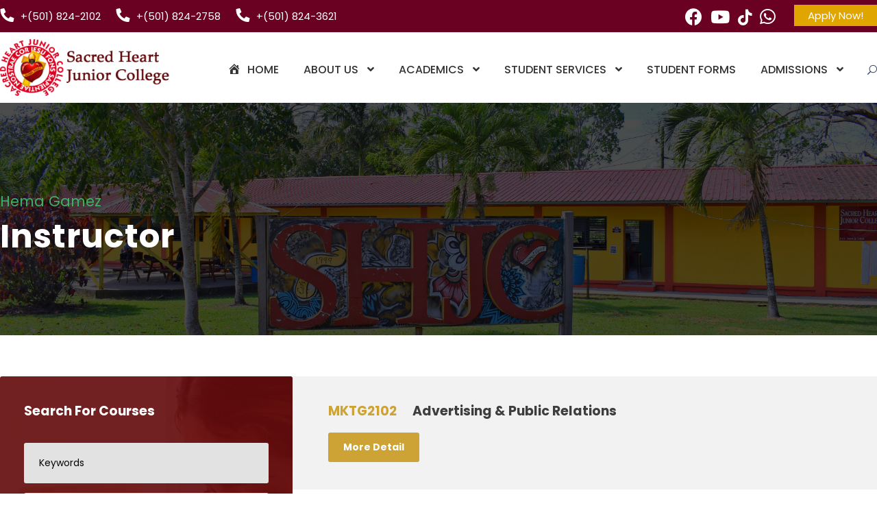

--- FILE ---
content_type: text/html; charset=UTF-8
request_url: https://shjc.edu.bz/instructor/hema-gamez/
body_size: 15845
content:
<!DOCTYPE html>
<html lang="en-US" class="no-js">
<head>
	<meta charset="UTF-8">
	<meta name="viewport" content="width=device-width, initial-scale=1">
	<link rel="profile" href="http://gmpg.org/xfn/11">
	<link rel="pingback" href="https://shjc.edu.bz/xmlrpc.php">
	<title>Hema Gamez &#8211; Sacred Heart Junior College</title>
<meta name='robots' content='max-image-preview:large' />
<link rel='dns-prefetch' href='//maps.google.com' />
<link rel='dns-prefetch' href='//fonts.googleapis.com' />
<link rel='dns-prefetch' href='//use.fontawesome.com' />
<link rel="alternate" type="application/rss+xml" title="Sacred Heart Junior College &raquo; Feed" href="https://shjc.edu.bz/feed/" />
<link rel="alternate" type="application/rss+xml" title="Sacred Heart Junior College &raquo; Comments Feed" href="https://shjc.edu.bz/comments/feed/" />
<link rel="alternate" type="text/calendar" title="Sacred Heart Junior College &raquo; iCal Feed" href="https://shjc.edu.bz/events/?ical=1" />
<link rel="alternate" type="application/rss+xml" title="Sacred Heart Junior College &raquo; Hema Gamez Instructor Feed" href="https://shjc.edu.bz/instructor/hema-gamez/feed/" />
<style id='wp-img-auto-sizes-contain-inline-css' type='text/css'>
img:is([sizes=auto i],[sizes^="auto," i]){contain-intrinsic-size:3000px 1500px}
/*# sourceURL=wp-img-auto-sizes-contain-inline-css */
</style>
<link rel='stylesheet' id='dashicons-css' href='https://shjc.edu.bz/wp-includes/css/dashicons.min.css?ver=6.9' type='text/css' media='all' />
<link rel='stylesheet' id='menu-icons-extra-css' href='https://shjc.edu.bz/wp-content/plugins/menu-icons/css/extra.min.css?ver=0.13.18' type='text/css' media='all' />
<link rel='stylesheet' id='wp-block-library-css' href='https://shjc.edu.bz/wp-includes/css/dist/block-library/style.min.css?ver=6.9' type='text/css' media='all' />
<style id='global-styles-inline-css' type='text/css'>
:root{--wp--preset--aspect-ratio--square: 1;--wp--preset--aspect-ratio--4-3: 4/3;--wp--preset--aspect-ratio--3-4: 3/4;--wp--preset--aspect-ratio--3-2: 3/2;--wp--preset--aspect-ratio--2-3: 2/3;--wp--preset--aspect-ratio--16-9: 16/9;--wp--preset--aspect-ratio--9-16: 9/16;--wp--preset--color--black: #000000;--wp--preset--color--cyan-bluish-gray: #abb8c3;--wp--preset--color--white: #ffffff;--wp--preset--color--pale-pink: #f78da7;--wp--preset--color--vivid-red: #cf2e2e;--wp--preset--color--luminous-vivid-orange: #ff6900;--wp--preset--color--luminous-vivid-amber: #fcb900;--wp--preset--color--light-green-cyan: #7bdcb5;--wp--preset--color--vivid-green-cyan: #00d084;--wp--preset--color--pale-cyan-blue: #8ed1fc;--wp--preset--color--vivid-cyan-blue: #0693e3;--wp--preset--color--vivid-purple: #9b51e0;--wp--preset--gradient--vivid-cyan-blue-to-vivid-purple: linear-gradient(135deg,rgb(6,147,227) 0%,rgb(155,81,224) 100%);--wp--preset--gradient--light-green-cyan-to-vivid-green-cyan: linear-gradient(135deg,rgb(122,220,180) 0%,rgb(0,208,130) 100%);--wp--preset--gradient--luminous-vivid-amber-to-luminous-vivid-orange: linear-gradient(135deg,rgb(252,185,0) 0%,rgb(255,105,0) 100%);--wp--preset--gradient--luminous-vivid-orange-to-vivid-red: linear-gradient(135deg,rgb(255,105,0) 0%,rgb(207,46,46) 100%);--wp--preset--gradient--very-light-gray-to-cyan-bluish-gray: linear-gradient(135deg,rgb(238,238,238) 0%,rgb(169,184,195) 100%);--wp--preset--gradient--cool-to-warm-spectrum: linear-gradient(135deg,rgb(74,234,220) 0%,rgb(151,120,209) 20%,rgb(207,42,186) 40%,rgb(238,44,130) 60%,rgb(251,105,98) 80%,rgb(254,248,76) 100%);--wp--preset--gradient--blush-light-purple: linear-gradient(135deg,rgb(255,206,236) 0%,rgb(152,150,240) 100%);--wp--preset--gradient--blush-bordeaux: linear-gradient(135deg,rgb(254,205,165) 0%,rgb(254,45,45) 50%,rgb(107,0,62) 100%);--wp--preset--gradient--luminous-dusk: linear-gradient(135deg,rgb(255,203,112) 0%,rgb(199,81,192) 50%,rgb(65,88,208) 100%);--wp--preset--gradient--pale-ocean: linear-gradient(135deg,rgb(255,245,203) 0%,rgb(182,227,212) 50%,rgb(51,167,181) 100%);--wp--preset--gradient--electric-grass: linear-gradient(135deg,rgb(202,248,128) 0%,rgb(113,206,126) 100%);--wp--preset--gradient--midnight: linear-gradient(135deg,rgb(2,3,129) 0%,rgb(40,116,252) 100%);--wp--preset--font-size--small: 13px;--wp--preset--font-size--medium: 20px;--wp--preset--font-size--large: 36px;--wp--preset--font-size--x-large: 42px;--wp--preset--spacing--20: 0.44rem;--wp--preset--spacing--30: 0.67rem;--wp--preset--spacing--40: 1rem;--wp--preset--spacing--50: 1.5rem;--wp--preset--spacing--60: 2.25rem;--wp--preset--spacing--70: 3.38rem;--wp--preset--spacing--80: 5.06rem;--wp--preset--shadow--natural: 6px 6px 9px rgba(0, 0, 0, 0.2);--wp--preset--shadow--deep: 12px 12px 50px rgba(0, 0, 0, 0.4);--wp--preset--shadow--sharp: 6px 6px 0px rgba(0, 0, 0, 0.2);--wp--preset--shadow--outlined: 6px 6px 0px -3px rgb(255, 255, 255), 6px 6px rgb(0, 0, 0);--wp--preset--shadow--crisp: 6px 6px 0px rgb(0, 0, 0);}:where(.is-layout-flex){gap: 0.5em;}:where(.is-layout-grid){gap: 0.5em;}body .is-layout-flex{display: flex;}.is-layout-flex{flex-wrap: wrap;align-items: center;}.is-layout-flex > :is(*, div){margin: 0;}body .is-layout-grid{display: grid;}.is-layout-grid > :is(*, div){margin: 0;}:where(.wp-block-columns.is-layout-flex){gap: 2em;}:where(.wp-block-columns.is-layout-grid){gap: 2em;}:where(.wp-block-post-template.is-layout-flex){gap: 1.25em;}:where(.wp-block-post-template.is-layout-grid){gap: 1.25em;}.has-black-color{color: var(--wp--preset--color--black) !important;}.has-cyan-bluish-gray-color{color: var(--wp--preset--color--cyan-bluish-gray) !important;}.has-white-color{color: var(--wp--preset--color--white) !important;}.has-pale-pink-color{color: var(--wp--preset--color--pale-pink) !important;}.has-vivid-red-color{color: var(--wp--preset--color--vivid-red) !important;}.has-luminous-vivid-orange-color{color: var(--wp--preset--color--luminous-vivid-orange) !important;}.has-luminous-vivid-amber-color{color: var(--wp--preset--color--luminous-vivid-amber) !important;}.has-light-green-cyan-color{color: var(--wp--preset--color--light-green-cyan) !important;}.has-vivid-green-cyan-color{color: var(--wp--preset--color--vivid-green-cyan) !important;}.has-pale-cyan-blue-color{color: var(--wp--preset--color--pale-cyan-blue) !important;}.has-vivid-cyan-blue-color{color: var(--wp--preset--color--vivid-cyan-blue) !important;}.has-vivid-purple-color{color: var(--wp--preset--color--vivid-purple) !important;}.has-black-background-color{background-color: var(--wp--preset--color--black) !important;}.has-cyan-bluish-gray-background-color{background-color: var(--wp--preset--color--cyan-bluish-gray) !important;}.has-white-background-color{background-color: var(--wp--preset--color--white) !important;}.has-pale-pink-background-color{background-color: var(--wp--preset--color--pale-pink) !important;}.has-vivid-red-background-color{background-color: var(--wp--preset--color--vivid-red) !important;}.has-luminous-vivid-orange-background-color{background-color: var(--wp--preset--color--luminous-vivid-orange) !important;}.has-luminous-vivid-amber-background-color{background-color: var(--wp--preset--color--luminous-vivid-amber) !important;}.has-light-green-cyan-background-color{background-color: var(--wp--preset--color--light-green-cyan) !important;}.has-vivid-green-cyan-background-color{background-color: var(--wp--preset--color--vivid-green-cyan) !important;}.has-pale-cyan-blue-background-color{background-color: var(--wp--preset--color--pale-cyan-blue) !important;}.has-vivid-cyan-blue-background-color{background-color: var(--wp--preset--color--vivid-cyan-blue) !important;}.has-vivid-purple-background-color{background-color: var(--wp--preset--color--vivid-purple) !important;}.has-black-border-color{border-color: var(--wp--preset--color--black) !important;}.has-cyan-bluish-gray-border-color{border-color: var(--wp--preset--color--cyan-bluish-gray) !important;}.has-white-border-color{border-color: var(--wp--preset--color--white) !important;}.has-pale-pink-border-color{border-color: var(--wp--preset--color--pale-pink) !important;}.has-vivid-red-border-color{border-color: var(--wp--preset--color--vivid-red) !important;}.has-luminous-vivid-orange-border-color{border-color: var(--wp--preset--color--luminous-vivid-orange) !important;}.has-luminous-vivid-amber-border-color{border-color: var(--wp--preset--color--luminous-vivid-amber) !important;}.has-light-green-cyan-border-color{border-color: var(--wp--preset--color--light-green-cyan) !important;}.has-vivid-green-cyan-border-color{border-color: var(--wp--preset--color--vivid-green-cyan) !important;}.has-pale-cyan-blue-border-color{border-color: var(--wp--preset--color--pale-cyan-blue) !important;}.has-vivid-cyan-blue-border-color{border-color: var(--wp--preset--color--vivid-cyan-blue) !important;}.has-vivid-purple-border-color{border-color: var(--wp--preset--color--vivid-purple) !important;}.has-vivid-cyan-blue-to-vivid-purple-gradient-background{background: var(--wp--preset--gradient--vivid-cyan-blue-to-vivid-purple) !important;}.has-light-green-cyan-to-vivid-green-cyan-gradient-background{background: var(--wp--preset--gradient--light-green-cyan-to-vivid-green-cyan) !important;}.has-luminous-vivid-amber-to-luminous-vivid-orange-gradient-background{background: var(--wp--preset--gradient--luminous-vivid-amber-to-luminous-vivid-orange) !important;}.has-luminous-vivid-orange-to-vivid-red-gradient-background{background: var(--wp--preset--gradient--luminous-vivid-orange-to-vivid-red) !important;}.has-very-light-gray-to-cyan-bluish-gray-gradient-background{background: var(--wp--preset--gradient--very-light-gray-to-cyan-bluish-gray) !important;}.has-cool-to-warm-spectrum-gradient-background{background: var(--wp--preset--gradient--cool-to-warm-spectrum) !important;}.has-blush-light-purple-gradient-background{background: var(--wp--preset--gradient--blush-light-purple) !important;}.has-blush-bordeaux-gradient-background{background: var(--wp--preset--gradient--blush-bordeaux) !important;}.has-luminous-dusk-gradient-background{background: var(--wp--preset--gradient--luminous-dusk) !important;}.has-pale-ocean-gradient-background{background: var(--wp--preset--gradient--pale-ocean) !important;}.has-electric-grass-gradient-background{background: var(--wp--preset--gradient--electric-grass) !important;}.has-midnight-gradient-background{background: var(--wp--preset--gradient--midnight) !important;}.has-small-font-size{font-size: var(--wp--preset--font-size--small) !important;}.has-medium-font-size{font-size: var(--wp--preset--font-size--medium) !important;}.has-large-font-size{font-size: var(--wp--preset--font-size--large) !important;}.has-x-large-font-size{font-size: var(--wp--preset--font-size--x-large) !important;}
/*# sourceURL=global-styles-inline-css */
</style>

<style id='classic-theme-styles-inline-css' type='text/css'>
/*! This file is auto-generated */
.wp-block-button__link{color:#fff;background-color:#32373c;border-radius:9999px;box-shadow:none;text-decoration:none;padding:calc(.667em + 2px) calc(1.333em + 2px);font-size:1.125em}.wp-block-file__button{background:#32373c;color:#fff;text-decoration:none}
/*# sourceURL=/wp-includes/css/classic-themes.min.css */
</style>
<style id='font-awesome-svg-styles-default-inline-css' type='text/css'>
.svg-inline--fa {
  display: inline-block;
  height: 1em;
  overflow: visible;
  vertical-align: -.125em;
}
/*# sourceURL=font-awesome-svg-styles-default-inline-css */
</style>
<link rel='stylesheet' id='font-awesome-svg-styles-css' href='https://shjc.edu.bz/wp-content/uploads/font-awesome/v5.15.4/css/svg-with-js.css' type='text/css' media='all' />
<style id='font-awesome-svg-styles-inline-css' type='text/css'>
   .wp-block-font-awesome-icon svg::before,
   .wp-rich-text-font-awesome-icon svg::before {content: unset;}
/*# sourceURL=font-awesome-svg-styles-inline-css */
</style>
<link rel='stylesheet' id='catch-scroll-progress-bar-css' href='https://shjc.edu.bz/wp-content/plugins/catch-scroll-progress-bar/public/css/catch-scroll-progress-bar-public.css?ver=1.6.6' type='text/css' media='all' />
<style id='catch-scroll-progress-bar-inline-css' type='text/css'>

			.catchProgressbar {
				height: 5px;
				background-color: #cea335;
				opacity: 1;
				top: 0;
				bottom: auto;
				border-radius: 8px;
			}

			.catchProgressbar::-webkit-progress-bar { 
				background-color: transparent; 
			} 
			.catchProgressbar::-webkit-progress-value { 
				background-color: #63090b;
				border-radius: 8px;
				opacity: 1; 
			} 

			.catchProgressbar::-webkit-progress-bar,
			.catchProgressbar::-moz-progress-bar { 
				background-color: #63090b; 
				border-radius: 8px;
				opacity: 1; 
			}
		
/*# sourceURL=catch-scroll-progress-bar-inline-css */
</style>
<link rel='stylesheet' id='contact-form-7-css' href='https://shjc.edu.bz/wp-content/plugins/contact-form-7/includes/css/styles.css?ver=6.1.1' type='text/css' media='all' />
<link rel='stylesheet' id='wpdm-fonticon-css' href='https://shjc.edu.bz/wp-content/plugins/download-manager/assets/wpdm-iconfont/css/wpdm-icons.css?ver=6.9' type='text/css' media='all' />
<link rel='stylesheet' id='wpdm-front-css' href='https://shjc.edu.bz/wp-content/plugins/download-manager/assets/css/front.min.css?ver=6.9' type='text/css' media='all' />
<link rel='stylesheet' id='eic_public-css' href='https://shjc.edu.bz/wp-content/plugins/easy-image-collage/css/public.css?ver=1.13.6' type='text/css' media='screen' />
<link rel='stylesheet' id='embedpress-style-css' href='https://shjc.edu.bz/wp-content/plugins/embedpress/assets/css/embedpress.css?ver=4.3.1' type='text/css' media='all' />
<link rel='stylesheet' id='gdlr-core-google-font-css' href='https://fonts.googleapis.com/css?family=Poppins%3A100%2C100italic%2C200%2C200italic%2C300%2C300italic%2Cregular%2Citalic%2C500%2C500italic%2C600%2C600italic%2C700%2C700italic%2C800%2C800italic%2C900%2C900italic%7CABeeZee%3Aregular%2Citalic&#038;subset=latin%2Clatin-ext&#038;ver=6.9' type='text/css' media='all' />
<link rel='stylesheet' id='font-awesome-css' href='https://shjc.edu.bz/wp-content/plugins/goodlayers-core/plugins/fontawesome/font-awesome.css?ver=6.9' type='text/css' media='all' />
<link rel='stylesheet' id='fa5-css' href='https://shjc.edu.bz/wp-content/plugins/goodlayers-core/plugins/fa5/fa5.css?ver=6.9' type='text/css' media='all' />
<link rel='stylesheet' id='elegant-font-css' href='https://shjc.edu.bz/wp-content/plugins/goodlayers-core/plugins/elegant/elegant-font.css?ver=6.9' type='text/css' media='all' />
<link rel='stylesheet' id='gdlr-core-plugin-css' href='https://shjc.edu.bz/wp-content/plugins/goodlayers-core/plugins/style.css?ver=1755014110' type='text/css' media='all' />
<link rel='stylesheet' id='gdlr-core-page-builder-css' href='https://shjc.edu.bz/wp-content/plugins/goodlayers-core/include/css/page-builder.css?ver=6.9' type='text/css' media='all' />
<link rel='stylesheet' id='homer-typewriter-css' href='https://shjc.edu.bz/wp-content/plugins/homer/assets/css/typewriter.css?ver=1754932538' type='text/css' media='all' />
<link rel='stylesheet' id='homer-spoiler-css' href='https://shjc.edu.bz/wp-content/plugins/homer/assets/css/spoiler.css?ver=1754932538' type='text/css' media='all' />
<link rel='stylesheet' id='homer-underline-css' href='https://shjc.edu.bz/wp-content/plugins/homer/assets/css/underline.css?ver=1754932538' type='text/css' media='all' />
<link rel='stylesheet' id='homer-uppercase-css' href='https://shjc.edu.bz/wp-content/plugins/homer/assets/css/uppercase.css?ver=1754932538' type='text/css' media='all' />
<link rel='stylesheet' id='homer-lowercase-css' href='https://shjc.edu.bz/wp-content/plugins/homer/assets/css/lowercase.css?ver=1754932538' type='text/css' media='all' />
<link rel='stylesheet' id='homer-capitalize-css' href='https://shjc.edu.bz/wp-content/plugins/homer/assets/css/capitalize.css?ver=1754932538' type='text/css' media='all' />
<link rel='stylesheet' id='homer-sr-css' href='https://shjc.edu.bz/wp-content/plugins/homer/assets/css/sr.css?ver=1754932538' type='text/css' media='all' />
<link rel='stylesheet' id='homer-icons-css' href='https://shjc.edu.bz/wp-content/plugins/homer/assets/css/icons.css?ver=1754932538' type='text/css' media='all' />
<link rel='stylesheet' id='homer-popover-css' href='https://shjc.edu.bz/wp-content/plugins/homer/assets/css/popover.css?ver=1754932538' type='text/css' media='all' />
<link rel='stylesheet' id='sta_css-css' href='https://shjc.edu.bz/wp-content/plugins/scroll-triggered-animations/frontend/animations.css' type='text/css' media='' />
<link rel='stylesheet' id='wprls-style-css' href='https://shjc.edu.bz/wp-content/plugins/slider-slideshow/admin/includes/../css/public/slider-pro.min.css?ver=6.9' type='text/css' media='all' />
<link rel='stylesheet' id='wpgmp-frontend-css' href='https://shjc.edu.bz/wp-content/plugins/wp-google-map-plugin/assets/css/wpgmp_all_frontend.css?ver=4.8.4' type='text/css' media='all' />
<link rel='stylesheet' id='awb-css' href='https://shjc.edu.bz/wp-content/plugins/advanced-backgrounds/assets/awb/awb.min.css?ver=1.12.7' type='text/css' media='all' />
<link rel='stylesheet' id='font-awesome-official-css' href='https://use.fontawesome.com/releases/v5.15.4/css/all.css' type='text/css' media='all' integrity="sha384-DyZ88mC6Up2uqS4h/KRgHuoeGwBcD4Ng9SiP4dIRy0EXTlnuz47vAwmeGwVChigm" crossorigin="anonymous" />
<link rel='stylesheet' id='kingster-style-core-css' href='https://shjc.edu.bz/wp-content/themes/kingster/css/style-core.css?ver=6.9' type='text/css' media='all' />
<link rel='stylesheet' id='kingster-custom-style-css' href='https://shjc.edu.bz/wp-content/uploads/kingster-style-custom.css?1755014110&#038;ver=6.9' type='text/css' media='all' />
<link rel='stylesheet' id='kingster-child-theme-style-css' href='https://shjc.edu.bz/wp-content/themes/kingster-child/style.css?ver=6.9' type='text/css' media='all' />
<link rel='stylesheet' id='kingster-learnpress-css' href='https://shjc.edu.bz/wp-content/themes/kingster/learnpress/kingster-learnpress.css?ver=6.9' type='text/css' media='all' />
<link rel='stylesheet' id='kingster-learnpress-pb-css' href='https://shjc.edu.bz/wp-content/themes/kingster/learnpress/kingster-learnpress-pb.css?ver=6.9' type='text/css' media='all' />
<link rel='stylesheet' id='font-awesome-official-v4shim-css' href='https://use.fontawesome.com/releases/v5.15.4/css/v4-shims.css' type='text/css' media='all' integrity="sha384-Vq76wejb3QJM4nDatBa5rUOve+9gkegsjCebvV/9fvXlGWo4HCMR4cJZjjcF6Viv" crossorigin="anonymous" />
<style id='font-awesome-official-v4shim-inline-css' type='text/css'>
@font-face {
font-family: "FontAwesome";
font-display: block;
src: url("https://use.fontawesome.com/releases/v5.15.4/webfonts/fa-brands-400.eot"),
		url("https://use.fontawesome.com/releases/v5.15.4/webfonts/fa-brands-400.eot?#iefix") format("embedded-opentype"),
		url("https://use.fontawesome.com/releases/v5.15.4/webfonts/fa-brands-400.woff2") format("woff2"),
		url("https://use.fontawesome.com/releases/v5.15.4/webfonts/fa-brands-400.woff") format("woff"),
		url("https://use.fontawesome.com/releases/v5.15.4/webfonts/fa-brands-400.ttf") format("truetype"),
		url("https://use.fontawesome.com/releases/v5.15.4/webfonts/fa-brands-400.svg#fontawesome") format("svg");
}

@font-face {
font-family: "FontAwesome";
font-display: block;
src: url("https://use.fontawesome.com/releases/v5.15.4/webfonts/fa-solid-900.eot"),
		url("https://use.fontawesome.com/releases/v5.15.4/webfonts/fa-solid-900.eot?#iefix") format("embedded-opentype"),
		url("https://use.fontawesome.com/releases/v5.15.4/webfonts/fa-solid-900.woff2") format("woff2"),
		url("https://use.fontawesome.com/releases/v5.15.4/webfonts/fa-solid-900.woff") format("woff"),
		url("https://use.fontawesome.com/releases/v5.15.4/webfonts/fa-solid-900.ttf") format("truetype"),
		url("https://use.fontawesome.com/releases/v5.15.4/webfonts/fa-solid-900.svg#fontawesome") format("svg");
}

@font-face {
font-family: "FontAwesome";
font-display: block;
src: url("https://use.fontawesome.com/releases/v5.15.4/webfonts/fa-regular-400.eot"),
		url("https://use.fontawesome.com/releases/v5.15.4/webfonts/fa-regular-400.eot?#iefix") format("embedded-opentype"),
		url("https://use.fontawesome.com/releases/v5.15.4/webfonts/fa-regular-400.woff2") format("woff2"),
		url("https://use.fontawesome.com/releases/v5.15.4/webfonts/fa-regular-400.woff") format("woff"),
		url("https://use.fontawesome.com/releases/v5.15.4/webfonts/fa-regular-400.ttf") format("truetype"),
		url("https://use.fontawesome.com/releases/v5.15.4/webfonts/fa-regular-400.svg#fontawesome") format("svg");
unicode-range: U+F004-F005,U+F007,U+F017,U+F022,U+F024,U+F02E,U+F03E,U+F044,U+F057-F059,U+F06E,U+F070,U+F075,U+F07B-F07C,U+F080,U+F086,U+F089,U+F094,U+F09D,U+F0A0,U+F0A4-F0A7,U+F0C5,U+F0C7-F0C8,U+F0E0,U+F0EB,U+F0F3,U+F0F8,U+F0FE,U+F111,U+F118-F11A,U+F11C,U+F133,U+F144,U+F146,U+F14A,U+F14D-F14E,U+F150-F152,U+F15B-F15C,U+F164-F165,U+F185-F186,U+F191-F192,U+F1AD,U+F1C1-F1C9,U+F1CD,U+F1D8,U+F1E3,U+F1EA,U+F1F6,U+F1F9,U+F20A,U+F247-F249,U+F24D,U+F254-F25B,U+F25D,U+F267,U+F271-F274,U+F279,U+F28B,U+F28D,U+F2B5-F2B6,U+F2B9,U+F2BB,U+F2BD,U+F2C1-F2C2,U+F2D0,U+F2D2,U+F2DC,U+F2ED,U+F328,U+F358-F35B,U+F3A5,U+F3D1,U+F410,U+F4AD;
}
/*# sourceURL=font-awesome-official-v4shim-inline-css */
</style>
<script type="text/javascript" src="https://shjc.edu.bz/wp-includes/js/jquery/jquery.min.js?ver=3.7.1" id="jquery-core-js"></script>
<script type="text/javascript" src="https://shjc.edu.bz/wp-includes/js/jquery/jquery-migrate.min.js?ver=3.4.1" id="jquery-migrate-js"></script>
<script type="text/javascript" src="https://shjc.edu.bz/wp-content/plugins/catch-scroll-progress-bar/public/js/catch-scroll-progress-bar-public.js?ver=1.6.6" id="catch-scroll-progress-bar-js"></script>
<script type="text/javascript" src="https://shjc.edu.bz/wp-content/plugins/download-manager/assets/js/wpdm.min.js?ver=6.9" id="wpdm-frontend-js-js"></script>
<script type="text/javascript" id="wpdm-frontjs-js-extra">
/* <![CDATA[ */
var wpdm_url = {"home":"https://shjc.edu.bz/","site":"https://shjc.edu.bz/","ajax":"https://shjc.edu.bz/wp-admin/admin-ajax.php"};
var wpdm_js = {"spinner":"\u003Ci class=\"wpdm-icon wpdm-sun wpdm-spin\"\u003E\u003C/i\u003E","client_id":"0d45324e270289af3fad540fb3b4fcb1"};
var wpdm_strings = {"pass_var":"Password Verified!","pass_var_q":"Please click following button to start download.","start_dl":"Start Download"};
//# sourceURL=wpdm-frontjs-js-extra
/* ]]> */
</script>
<script type="text/javascript" src="https://shjc.edu.bz/wp-content/plugins/download-manager/assets/js/front.min.js?ver=3.3.22" id="wpdm-frontjs-js"></script>
<script type="text/javascript" src="https://shjc.edu.bz/wp-content/plugins/slider-slideshow/admin/includes/../js/public/rsslider.js?ver=6.9" id="wprls-script-js"></script>
<script type="text/javascript" src="https://shjc.edu.bz/wp-content/themes/kingster/learnpress/kingster-learnpress.js?ver=6.9" id="kingster-learnpress-js"></script>
<link rel="https://api.w.org/" href="https://shjc.edu.bz/wp-json/" /><link rel="EditURI" type="application/rsd+xml" title="RSD" href="https://shjc.edu.bz/xmlrpc.php?rsd" />
<meta name="generator" content="WordPress 6.9" />
		<script type="text/javascript">
			//<![CDATA[
			var show_msg = '0';
			if (show_msg !== '0') {
				var options = {view_src: "View Source is disabled!", inspect_elem: "Inspect Element is disabled!", right_click: "Right click is disabled!", copy_cut_paste_content: "Cut/Copy/Paste is disabled!", image_drop: "Image Drag-n-Drop is disabled!" }
			} else {
				var options = '';
			}

         	function nocontextmenu(e) { return false; }
         	document.oncontextmenu = nocontextmenu;
         	document.ondragstart = function() { return false;}

			document.onmousedown = function (event) {
				event = (event || window.event);
				if (event.keyCode === 123) {
					if (show_msg !== '0') {show_toast('inspect_elem');}
					return false;
				}
			}
			document.onkeydown = function (event) {
				event = (event || window.event);
				//alert(event.keyCode);   return false;
				if (event.keyCode === 123 ||
						event.ctrlKey && event.shiftKey && event.keyCode === 73 ||
						event.ctrlKey && event.shiftKey && event.keyCode === 75) {
					if (show_msg !== '0') {show_toast('inspect_elem');}
					return false;
				}
				if (event.ctrlKey && event.keyCode === 85) {
					if (show_msg !== '0') {show_toast('view_src');}
					return false;
				}
			}
			function addMultiEventListener(element, eventNames, listener) {
				var events = eventNames.split(' ');
				for (var i = 0, iLen = events.length; i < iLen; i++) {
					element.addEventListener(events[i], function (e) {
						e.preventDefault();
						if (show_msg !== '0') {
							show_toast(listener);
						}
					});
				}
			}
			addMultiEventListener(document, 'contextmenu', 'right_click');
			addMultiEventListener(document, 'cut copy paste print', 'copy_cut_paste_content');
			addMultiEventListener(document, 'drag drop', 'image_drop');
			function show_toast(text) {
				var x = document.getElementById("amm_drcfw_toast_msg");
				x.innerHTML = eval('options.' + text);
				x.className = "show";
				setTimeout(function () {
					x.className = x.className.replace("show", "")
				}, 3000);
			}
		//]]>
		</script>
		<style type="text/css">body * :not(input):not(textarea){user-select:none !important; -webkit-touch-callout: none !important;  -webkit-user-select: none !important; -moz-user-select:none !important; -khtml-user-select:none !important; -ms-user-select: none !important;}#amm_drcfw_toast_msg{visibility:hidden;min-width:250px;margin-left:-125px;background-color:#333;color:#fff;text-align:center;border-radius:2px;padding:16px;position:fixed;z-index:999;left:50%;bottom:30px;font-size:17px}#amm_drcfw_toast_msg.show{visibility:visible;-webkit-animation:fadein .5s,fadeout .5s 2.5s;animation:fadein .5s,fadeout .5s 2.5s}@-webkit-keyframes fadein{from{bottom:0;opacity:0}to{bottom:30px;opacity:1}}@keyframes fadein{from{bottom:0;opacity:0}to{bottom:30px;opacity:1}}@-webkit-keyframes fadeout{from{bottom:30px;opacity:1}to{bottom:0;opacity:0}}@keyframes fadeout{from{bottom:30px;opacity:1}to{bottom:0;opacity:0}}</style>
		<style type="text/css">.eic-image .eic-image-caption {bottom: 0;left: 0;right: 0;text-align: left;font-size: 12px;color: rgba(255,255,255,1);background-color: rgba(0,0,0,0.7);}</style><style></style><meta name="tec-api-version" content="v1"><meta name="tec-api-origin" content="https://shjc.edu.bz"><link rel="alternate" href="https://shjc.edu.bz/wp-json/tribe/events/v1/" /><style type="text/css">.recentcomments a{display:inline !important;padding:0 !important;margin:0 !important;}</style><meta name="generator" content="Powered by Slider Revolution 6.7.37 - responsive, Mobile-Friendly Slider Plugin for WordPress with comfortable drag and drop interface." />
<link rel="icon" href="https://shjc.edu.bz/wp-content/uploads/2021/12/White-Background.ico" sizes="32x32" />
<link rel="icon" href="https://shjc.edu.bz/wp-content/uploads/2021/12/White-Background.ico" sizes="192x192" />
<link rel="apple-touch-icon" href="https://shjc.edu.bz/wp-content/uploads/2021/12/White-Background.ico" />
<meta name="msapplication-TileImage" content="https://shjc.edu.bz/wp-content/uploads/2021/12/White-Background.ico" />
<script>function setREVStartSize(e){
			//window.requestAnimationFrame(function() {
				window.RSIW = window.RSIW===undefined ? window.innerWidth : window.RSIW;
				window.RSIH = window.RSIH===undefined ? window.innerHeight : window.RSIH;
				try {
					var pw = document.getElementById(e.c).parentNode.offsetWidth,
						newh;
					pw = pw===0 || isNaN(pw) || (e.l=="fullwidth" || e.layout=="fullwidth") ? window.RSIW : pw;
					e.tabw = e.tabw===undefined ? 0 : parseInt(e.tabw);
					e.thumbw = e.thumbw===undefined ? 0 : parseInt(e.thumbw);
					e.tabh = e.tabh===undefined ? 0 : parseInt(e.tabh);
					e.thumbh = e.thumbh===undefined ? 0 : parseInt(e.thumbh);
					e.tabhide = e.tabhide===undefined ? 0 : parseInt(e.tabhide);
					e.thumbhide = e.thumbhide===undefined ? 0 : parseInt(e.thumbhide);
					e.mh = e.mh===undefined || e.mh=="" || e.mh==="auto" ? 0 : parseInt(e.mh,0);
					if(e.layout==="fullscreen" || e.l==="fullscreen")
						newh = Math.max(e.mh,window.RSIH);
					else{
						e.gw = Array.isArray(e.gw) ? e.gw : [e.gw];
						for (var i in e.rl) if (e.gw[i]===undefined || e.gw[i]===0) e.gw[i] = e.gw[i-1];
						e.gh = e.el===undefined || e.el==="" || (Array.isArray(e.el) && e.el.length==0)? e.gh : e.el;
						e.gh = Array.isArray(e.gh) ? e.gh : [e.gh];
						for (var i in e.rl) if (e.gh[i]===undefined || e.gh[i]===0) e.gh[i] = e.gh[i-1];
											
						var nl = new Array(e.rl.length),
							ix = 0,
							sl;
						e.tabw = e.tabhide>=pw ? 0 : e.tabw;
						e.thumbw = e.thumbhide>=pw ? 0 : e.thumbw;
						e.tabh = e.tabhide>=pw ? 0 : e.tabh;
						e.thumbh = e.thumbhide>=pw ? 0 : e.thumbh;
						for (var i in e.rl) nl[i] = e.rl[i]<window.RSIW ? 0 : e.rl[i];
						sl = nl[0];
						for (var i in nl) if (sl>nl[i] && nl[i]>0) { sl = nl[i]; ix=i;}
						var m = pw>(e.gw[ix]+e.tabw+e.thumbw) ? 1 : (pw-(e.tabw+e.thumbw)) / (e.gw[ix]);
						newh =  (e.gh[ix] * m) + (e.tabh + e.thumbh);
					}
					var el = document.getElementById(e.c);
					if (el!==null && el) el.style.height = newh+"px";
					el = document.getElementById(e.c+"_wrapper");
					if (el!==null && el) {
						el.style.height = newh+"px";
						el.style.display = "block";
					}
				} catch(e){
					console.log("Failure at Presize of Slider:" + e)
				}
			//});
		  };</script>

	<style>
		
			
			
			
			
			
			
			
			
			
			          

			
			
			
			
			
			</style>

				<style type="text/css" id="wp-custom-css">
			/* Homepage  */

@import url('https://fonts.googleapis.com/css2?family=Amatic+SC:wght@700&family=Special+Elite&display=swap');


@import url('https://fonts.googleapis.com/css2?family=Great+Vibes&family=Parisienne&display=swap');


h2.explore, h2.explore{
font-family: 'Special Elite', cursive;
color:gray;
	text-transform:uppercase;
	
}

 .gdlr-core-page-builder-body [data-skin="Blue Title"] .gdlr-core-skin-title 
{
  color: #63090b;
}

.gdlr-core-page-builder-body [data-skin="Blue Title"] i{
  color: #cea335;
}
/*Quicklinks border color*/
.kingster-sidebar-area * {
  border-color: #cea335;
}

/*downloads
table tr:nth-child(2n+1) {
  background-color: #63090b;
}*/


/*Blog Colors*/
 .gdlr-core-body .gdlr-core-button {
  background-color: #63090b;
}
.kingster-sidebar-area .kingster-widget-title {
  border-bottom-color: #cea335;
}
.gdlr-core-pagination a:hover, .gdlr-core-pagination a.gdlr-core-active, .gdlr-core-pagination span {
  background-color: #63090b;
}

/*buttons*/
.gdlr-core-body .gdlr-core-button.gdlr-core-button-gradient{background: #cea335}


/* Top bar user button*/
.kingster-lp-top-bar-user{
	display:none;
} 



/*tab icon*/



/* TOP BAR */
.kingster-body .kingster-top-bar .kingster-top-bar-right-button{
	padding-left: 20px;
	padding-right: 20px;
	font-weight: normal;
	padding-bottom: 3px;
	padding-top: 3px;
	vertical-align: super;
}



/* MENU*/
.kingster-navigation .sf-menu > li > a, .kingster-navigation .sf-vertical > li > a {
    text-transform: uppercase;
}

.estimate a, .estimate i{
	color:red;
	font-size:20px;
}

.estimate a:hover{
	color:blue;
}
	




/***********EVENTS**************/

h3.eventsTitle{
	font-family: 'Great Vibes', cursive;
	font-size:55px;
	padding-bottom: 0px;
  margin-bottom: 0px;
	color: #63090b;
}

.gdlr-core-event-item .gdlr-core-event-item-info-wrap {
  color: #cea335;
}

.kingster-body a:hover {
  color: #cea335;
}

/****** Footer  ****************/

.footerlogo{
	 border-collapse: collapse;
}

.footerlogo td{
	font-weight:bold;
	background-color:#6A0122;
	color:white;
	padding:0px;
}

.footerlogo tr{
	border:none;
	animation-direction
}

/* footer 2 */

p.footer2, div footer2{
	margin-bottom:0px !important;
}

#footer2{
	margin-bottom:0px !important;
}

/*Remove dots from sidebar*/
#custom_html-5{
list-style:none!important;
}

.kingster-widget-title, .gdlr-core-custom-menu-widget, .menu-item menu-item-type-custom menu-item-object-custom{
	color:#e1a500;
}

/*Accordion*/
.gdlr-core-accordion-style-background-title-icon .gdlr-core-active .gdlr-core-accordion-item-title{background-color: #cea335;}

.gdlr-core-accordion-style-background-title-icon .gdlr-core-accordion-item-title::before{color: #cea335;}

.gdlr-core-accordion-style-background-title-icon .gdlr-core-accordion-item-title{color: #cea335;}



/*Flip Box*/
.gdlr-core-flipbox-item .gdlr-core-flipbox-back   {
  background-color: #cea335;
}

.gdlr-core-flipbox-item .gdlr-core-flipbox-front{
  background-color: #cea335;
}


/* footer divider*/
.kingster-footer-wrapper .kingster-widget-title {
	border-bottom-color: #e1a500; 
}




.upper{
	text-transform:uppercase;
}

/*Ninja Table*/

.ninja_clmn_nm_student_name{
	font-weight: bold;
}



		</style>
		<meta name="generator" content="WordPress Download Manager 3.3.22" />
                <style>
        /* WPDM Link Template Styles */        </style>
                <style>

            :root {
                --color-primary: #63090b;
                --color-primary-rgb: 99, 9, 11;
                --color-primary-hover: #cea335;
                --color-primary-active: #63090b;
                --color-secondary: #63090b;
                --color-secondary-rgb: 99, 9, 11;
                --color-secondary-hover: #63090b;
                --color-secondary-active: #63090b;
                --color-success: #018e11;
                --color-success-rgb: 1, 142, 17;
                --color-success-hover: #0aad01;
                --color-success-active: #0c8c01;
                --color-info: #63090b;
                --color-info-rgb: 99, 9, 11;
                --color-info-hover: #2CA8FF;
                --color-info-active: #2CA8FF;
                --color-warning: #FFB236;
                --color-warning-rgb: 255, 178, 54;
                --color-warning-hover: #FFB236;
                --color-warning-active: #FFB236;
                --color-danger: #ff5062;
                --color-danger-rgb: 255, 80, 98;
                --color-danger-hover: #ff5062;
                --color-danger-active: #ff5062;
                --color-green: #30b570;
                --color-blue: #0073ff;
                --color-purple: #8557D3;
                --color-red: #ff5062;
                --color-muted: rgba(69, 89, 122, 0.6);
                --wpdm-font: "-apple-system", -apple-system, BlinkMacSystemFont, "Segoe UI", Roboto, Helvetica, Arial, sans-serif, "Apple Color Emoji", "Segoe UI Emoji", "Segoe UI Symbol";
            }

            .wpdm-download-link.btn.btn-primary {
                border-radius: 4px;
            }


        </style>
        <link rel='stylesheet' id='rs-plugin-settings-css' href='//shjc.edu.bz/wp-content/plugins/revslider/sr6/assets/css/rs6.css?ver=6.7.37' type='text/css' media='all' />
<style id='rs-plugin-settings-inline-css' type='text/css'>
#rs-demo-id {}
/*# sourceURL=rs-plugin-settings-inline-css */
</style>
</head>

<body class="archive tax-instructor term-hema-gamez term-166 wp-theme-kingster wp-child-theme-kingster-child gdlr-core-body tribe-no-js kingster-body kingster-body-front kingster-full  kingster-with-sticky-navigation  kingster-blockquote-style-1 gdlr-core-link-to-lightbox">
<div class="kingster-mobile-header-wrap" ><div class="kingster-top-bar" ><div class="kingster-top-bar-background" ></div><div class="kingster-top-bar-container kingster-container " ><div class="kingster-top-bar-container-inner clearfix" ><div class="kingster-top-bar-left kingster-item-pdlr"><i class="fa fa-phone" style="font-size: 20px ;color: #ffffff ;margin-right: 6px ; transform: rotate(90deg);"></i> +(501) 824-2102 

<i class="fa fa-phone" style="font-size: 20px ;color: #ffffff ;margin-left: 18px ;margin-right: 6px ; transform: rotate(90deg);"></i> +(501) 824-2758 

<i class="fa fa-phone" style="font-size: 20px ;color: #ffffff ;margin-left: 18px ;margin-right: 6px ; transform: rotate(90deg);"></i> +(501) 824-3621





   </div><div class="kingster-top-bar-right kingster-item-pdlr"><div class="kingster-top-bar-right-text"><a href="https://www.facebook.com/SacredHeartJuniorCollege">
    <i class="fab fa-facebook" style="font-size: 25px; color: #ffffff;"></i>
</a>&nbsp;
<a href="https://www.youtube.com/channel/UCr0ZfaGgR5jpit1YCTByOJA">
    <i class="fab fa-youtube" style="font-size: 25px; color: #ffffff;"></i>
</a>&nbsp;
<a href="https://www.tiktok.com/@shjc99official">
    <i class="fab fa-tiktok" style="font-size: 23px; color: #ffffff;"></i>
</a>&nbsp;
<a href="https://wa.me/5016554764">
    <i class="fab fa-whatsapp" style="font-size: 26px; color: #ffffff;"></i>
</a>
</div><a class="kingster-top-bar-right-button" href="https://shjc.edu.bz/apply-now/" target="_self"  >Apply Now!</a></div></div></div></div><div class="kingster-mobile-header kingster-header-background kingster-style-slide kingster-sticky-mobile-navigation " id="kingster-mobile-header" ><div class="kingster-mobile-header-container kingster-container clearfix" ><div class="kingster-logo  kingster-item-pdlr"><div class="kingster-logo-inner"><a class="" href="https://shjc.edu.bz/" ><img  src="https://shjc.edu.bz/wp-content/uploads/2022/03/SHJC_header_LOGO.png" width="600" height="200"  srcset="https://shjc.edu.bz/wp-content/uploads/2022/03/SHJC_header_LOGO-400x133.png 400w, https://shjc.edu.bz/wp-content/uploads/2022/03/SHJC_header_LOGO.png 600w"  sizes="(max-width: 767px) 100vw, (max-width: 1150px) 100vw, 1150px"  alt="" /></a></div></div><div class="kingster-mobile-menu-right" ><div class="kingster-main-menu-search" id="kingster-mobile-top-search" ><i class="fa fa-search" ></i></div><div class="kingster-top-search-wrap" >
	<div class="kingster-top-search-close" ></div>

	<div class="kingster-top-search-row" >
		<div class="kingster-top-search-cell" >
			<form role="search" method="get" class="search-form" action="https://shjc.edu.bz/">
	<input type="text" class="search-field kingster-title-font" placeholder="Search..." value="" name="s">
	<div class="kingster-top-search-submit"><i class="fa fa-search" ></i></div>
	<input type="submit" class="search-submit" value="Search">
	<div class="kingster-top-search-close"><i class="icon_close" ></i></div>
	<input type="hidden" name="ref" value="course"/><input type="hidden" name="post_type" value="lp_course"/>	
</form>
		</div>
	</div>

</div>
<div class="kingster-mobile-menu" ><a class="kingster-mm-menu-button kingster-mobile-menu-button kingster-mobile-button-hamburger" href="#kingster-mobile-menu" ><span></span></a><div class="kingster-mm-menu-wrap kingster-navigation-font" id="kingster-mobile-menu" data-slide="right" ><ul id="menu-shjc-main" class="m-menu"><li class="menu-item menu-item-type-post_type menu-item-object-page menu-item-home menu-item-12729"><a href="https://shjc.edu.bz/"><i class="_mi _before dashicons dashicons-admin-home" aria-hidden="true"></i><span>Home</span></a></li>
<li class="menu-item menu-item-type-post_type menu-item-object-page menu-item-has-children menu-item-12735"><a href="https://shjc.edu.bz/about-us-2/">About Us</a>
<ul class="sub-menu">
	<li class="menu-item menu-item-type-post_type menu-item-object-page menu-item-13302"><a href="https://shjc.edu.bz/about-us-2/athletics/">Athletics</a></li>
	<li class="menu-item menu-item-type-post_type menu-item-object-page menu-item-6993"><a href="https://shjc.edu.bz/about-us/mission-vision-values/">Mission, Vision, Values</a></li>
	<li class="menu-item menu-item-type-post_type menu-item-object-page menu-item-7122"><a href="https://shjc.edu.bz/about-us/presidents-welcome-address/">President’s Welcome Address</a></li>
	<li class="menu-item menu-item-type-post_type menu-item-object-page menu-item-7123"><a href="https://shjc.edu.bz/about-us/deans-welcome-address/">Dean’s Welcome Address</a></li>
	<li class="menu-item menu-item-type-post_type menu-item-object-page menu-item-7371"><a href="https://shjc.edu.bz/about-us/faculty-staff/">Faculty &#038; Staff</a></li>
	<li class="menu-item menu-item-type-post_type menu-item-object-page menu-item-7079"><a href="https://shjc.edu.bz/about-us/contact/">Contact Us</a></li>
</ul>
</li>
<li class="menu-item menu-item-type-post_type menu-item-object-page menu-item-has-children menu-item-7221"><a href="https://shjc.edu.bz/academics/">Academics</a>
<ul class="sub-menu">
	<li class="menu-item menu-item-type-post_type menu-item-object-page menu-item-13710"><a href="https://shjc.edu.bz/academics/course-search/">Course Search</a></li>
	<li class="menu-item menu-item-type-post_type menu-item-object-page menu-item-10168"><a href="https://shjc.edu.bz/academics/counselling/">Counselling</a></li>
	<li class="menu-item menu-item-type-custom menu-item-object-custom menu-item-has-children menu-item-11019"><a>Dean&#8217;s List</a>
	<ul class="sub-menu">
		<li class="menu-item menu-item-type-post_type menu-item-object-page menu-item-11022"><a href="https://shjc.edu.bz/academics/fall-semester-1-2022-2023-deans-list/"><i class="_mi _before dashicons dashicons-list-view" aria-hidden="true"></i><span>Fall Semester 1, 2022-2023 Dean’s List</span></a></li>
		<li class="menu-item menu-item-type-post_type menu-item-object-page menu-item-11601"><a href="https://shjc.edu.bz/academics/spring-semester-2-2022-2023-deans-list/"><i class="_mi _before dashicons dashicons-list-view" aria-hidden="true"></i><span>Spring Semester 2, 2022-2023 Dean’s List</span></a></li>
		<li class="menu-item menu-item-type-post_type menu-item-object-page menu-item-13518"><a href="https://shjc.edu.bz/academics/spring-2024-deans-list/"><i class="_mi _before dashicons dashicons-list-view" aria-hidden="true"></i><span>Spring 2024 Dean’s List</span></a></li>
	</ul>
</li>
	<li class="menu-item menu-item-type-post_type menu-item-object-page menu-item-has-children menu-item-11098"><a href="https://shjc.edu.bz/academics/departments/">Departments</a>
	<ul class="sub-menu">
		<li class="menu-item menu-item-type-post_type menu-item-object-page menu-item-has-children menu-item-8114"><a href="https://shjc.edu.bz/academics/business-tourism-department/">Business &#038; Tourism Department</a>
		<ul class="sub-menu">
			<li class="menu-item menu-item-type-post_type menu-item-object-page menu-item-8809"><a href="https://shjc.edu.bz/academics/business-tourism-department/accounting/">Accounting</a></li>
			<li class="menu-item menu-item-type-post_type menu-item-object-page menu-item-8808"><a href="https://shjc.edu.bz/academics/business-tourism-department/business/">Business</a></li>
			<li class="menu-item menu-item-type-post_type menu-item-object-page menu-item-8807"><a href="https://shjc.edu.bz/academics/business-tourism-department/tourism-management/">Tourism Management</a></li>
		</ul>
</li>
		<li class="menu-item menu-item-type-post_type menu-item-object-page menu-item-has-children menu-item-8198"><a href="https://shjc.edu.bz/academics/education-department/">Education Department</a>
		<ul class="sub-menu">
			<li class="menu-item menu-item-type-post_type menu-item-object-page menu-item-8655"><a href="https://shjc.edu.bz/academics/education-department/primary-education/">Primary Education</a></li>
			<li class="menu-item menu-item-type-post_type menu-item-object-page menu-item-8684"><a href="https://shjc.edu.bz/academics/education-department/certificate-in-school-leadership-program/">Certificate in School Leadership Program</a></li>
		</ul>
</li>
		<li class="menu-item menu-item-type-post_type menu-item-object-page menu-item-has-children menu-item-8101"><a href="https://shjc.edu.bz/academics/general-studies-department/">General Studies Department</a>
		<ul class="sub-menu">
			<li class="menu-item menu-item-type-post_type menu-item-object-page menu-item-8758"><a href="https://shjc.edu.bz/academics/general-studies-department/general-studies/">General Studies</a></li>
			<li class="menu-item menu-item-type-custom menu-item-object-custom menu-item-10576"><a href="https://shjc.edu.bz/academics/general-studies-department/liberal-arts/">Liberal Arts</a></li>
		</ul>
</li>
		<li class="menu-item menu-item-type-post_type menu-item-object-page menu-item-has-children menu-item-7243"><a href="https://shjc.edu.bz/academics/math-it-department/">Information Technology Department</a>
		<ul class="sub-menu">
			<li class="menu-item menu-item-type-post_type menu-item-object-page menu-item-13286"><a href="https://shjc.edu.bz/academics/math-it-department/computer-technician/">Computer Technician</a></li>
		</ul>
</li>
		<li class="menu-item menu-item-type-post_type menu-item-object-page menu-item-has-children menu-item-8189"><a href="https://shjc.edu.bz/academics/science-department/">Science Department</a>
		<ul class="sub-menu">
			<li class="menu-item menu-item-type-post_type menu-item-object-page menu-item-8589"><a href="https://shjc.edu.bz/academics/science-department/biology/">Biology</a></li>
			<li class="menu-item menu-item-type-post_type menu-item-object-page menu-item-8595"><a href="https://shjc.edu.bz/academics/science-department/chemistry/">Chemistry</a></li>
			<li class="menu-item menu-item-type-post_type menu-item-object-page menu-item-8615"><a href="https://shjc.edu.bz/academics/science-department/nrm/">Natural Resource Management</a></li>
			<li class="menu-item menu-item-type-post_type menu-item-object-page menu-item-8640"><a href="https://shjc.edu.bz/academics/science-department/biology-chemistry/">Biology &#038; Chemistry</a></li>
		</ul>
</li>
	</ul>
</li>
</ul>
</li>
<li class="menu-item menu-item-type-post_type menu-item-object-page menu-item-has-children menu-item-7770"><a href="https://shjc.edu.bz/student-services/">Student Services</a>
<ul class="sub-menu">
	<li class="menu-item menu-item-type-custom menu-item-object-custom menu-item-8150"><a href="https://shjc.edu.bz/student-services/shjcs-news-updates/">Blog</a></li>
	<li class="menu-item menu-item-type-post_type menu-item-object-page menu-item-7579"><a href="https://shjc.edu.bz/student-services/event-calendar/">Calendar of activities</a></li>
	<li class="menu-item menu-item-type-post_type menu-item-object-page menu-item-10047"><a href="https://shjc.edu.bz/student-services/canvas/">Canvas</a></li>
	<li class="menu-item menu-item-type-post_type menu-item-object-page menu-item-10155"><a href="https://shjc.edu.bz/student-services/class-schedule/">Class Schedule</a></li>
	<li class="menu-item menu-item-type-post_type menu-item-object-page menu-item-11874"><a href="https://shjc.edu.bz/student-services/student-government/">SGA</a></li>
	<li class="menu-item menu-item-type-post_type menu-item-object-page menu-item-7657"><a href="https://shjc.edu.bz/student-services/student-life/">Student Life</a></li>
	<li class="menu-item menu-item-type-post_type menu-item-object-page menu-item-9764"><a href="https://shjc.edu.bz/student-services/shc-campus-map/">Sacred Heart College Campus Map</a></li>
	<li class="menu-item menu-item-type-post_type menu-item-object-page menu-item-13667"><a href="https://shjc.edu.bz/student-services/graduate-opportunities/">Graduate Opportunities</a></li>
</ul>
</li>
<li class="menu-item menu-item-type-post_type menu-item-object-page menu-item-10922"><a href="https://shjc.edu.bz/student-forms/">Student Forms</a></li>
<li class="menu-item menu-item-type-post_type menu-item-object-page menu-item-has-children menu-item-7153"><a href="https://shjc.edu.bz/admissions/">Admissions</a>
<ul class="sub-menu">
	<li class="menu-item menu-item-type-post_type menu-item-object-page menu-item-8930"><a href="https://shjc.edu.bz/admissions/activating-your-school-account/">Activating Your School Account</a></li>
	<li class="menu-item menu-item-type-post_type menu-item-object-page menu-item-13463"><a href="https://shjc.edu.bz/apply-now-options/">Apply to SHJC</a></li>
	<li class="menu-item menu-item-type-post_type menu-item-object-page menu-item-9354"><a href="https://shjc.edu.bz/admissions/placement-exams/">Placement Exams</a></li>
	<li class="menu-item menu-item-type-post_type menu-item-object-page menu-item-9376"><a href="https://shjc.edu.bz/admissions/registering-in-easi/">Registering in EASI</a></li>
	<li class="menu-item menu-item-type-post_type menu-item-object-page menu-item-9251"><a href="https://shjc.edu.bz/admissions/scholarships/">Scholarships</a></li>
	<li class="menu-item menu-item-type-post_type menu-item-object-page menu-item-7479"><a href="https://shjc.edu.bz/admissions/tuition-and-fees/">Tuition and Fees</a></li>
</ul>
</li>
</ul></div></div></div></div></div></div><div class="kingster-body-outer-wrapper ">
		<div class="kingster-body-wrapper clearfix  kingster-with-frame">
	<div class="kingster-top-bar" ><div class="kingster-top-bar-background" ></div><div class="kingster-top-bar-container kingster-container " ><div class="kingster-top-bar-container-inner clearfix" ><div class="kingster-top-bar-left kingster-item-pdlr"><i class="fa fa-phone" style="font-size: 20px ;color: #ffffff ;margin-right: 6px ; transform: rotate(90deg);"></i> +(501) 824-2102 

<i class="fa fa-phone" style="font-size: 20px ;color: #ffffff ;margin-left: 18px ;margin-right: 6px ; transform: rotate(90deg);"></i> +(501) 824-2758 

<i class="fa fa-phone" style="font-size: 20px ;color: #ffffff ;margin-left: 18px ;margin-right: 6px ; transform: rotate(90deg);"></i> +(501) 824-3621





   </div><div class="kingster-top-bar-right kingster-item-pdlr"><div class="kingster-top-bar-right-text"><a href="https://www.facebook.com/SacredHeartJuniorCollege">
    <i class="fab fa-facebook" style="font-size: 25px; color: #ffffff;"></i>
</a>&nbsp;
<a href="https://www.youtube.com/channel/UCr0ZfaGgR5jpit1YCTByOJA">
    <i class="fab fa-youtube" style="font-size: 25px; color: #ffffff;"></i>
</a>&nbsp;
<a href="https://www.tiktok.com/@shjc99official">
    <i class="fab fa-tiktok" style="font-size: 23px; color: #ffffff;"></i>
</a>&nbsp;
<a href="https://wa.me/5016554764">
    <i class="fab fa-whatsapp" style="font-size: 26px; color: #ffffff;"></i>
</a>
</div><a class="kingster-top-bar-right-button" href="https://shjc.edu.bz/apply-now/" target="_self"  >Apply Now!</a></div></div></div></div>	
<header class="kingster-header-wrap kingster-header-style-plain  kingster-style-menu-right kingster-sticky-navigation kingster-style-fixed clearfix" data-navigation-offset="50px"  >
	<div class="kingster-header-background" ></div>
	<div class="kingster-header-container  kingster-container">
			
		<div class="kingster-header-container-inner clearfix">
			<div class="kingster-logo  kingster-item-pdlr"><div class="kingster-logo-inner"><a class="" href="https://shjc.edu.bz/" ><img  src="https://shjc.edu.bz/wp-content/uploads/2022/03/SHJC_header_LOGO.png" width="600" height="200"  srcset="https://shjc.edu.bz/wp-content/uploads/2022/03/SHJC_header_LOGO-400x133.png 400w, https://shjc.edu.bz/wp-content/uploads/2022/03/SHJC_header_LOGO.png 600w"  sizes="(max-width: 767px) 100vw, (max-width: 1150px) 100vw, 1150px"  alt="" /></a></div></div>			<div class="kingster-navigation kingster-item-pdlr clearfix kingster-navigation-submenu-indicator " >
			<div class="kingster-main-menu" id="kingster-main-menu" ><ul id="menu-shjc-main-1" class="sf-menu"><li  class="menu-item menu-item-type-post_type menu-item-object-page menu-item-home menu-item-12729 kingster-normal-menu"><a href="https://shjc.edu.bz/"><i class="_mi _before dashicons dashicons-admin-home" aria-hidden="true"></i><span>Home</span></a></li>
<li  class="menu-item menu-item-type-post_type menu-item-object-page menu-item-has-children menu-item-12735 kingster-normal-menu"><a href="https://shjc.edu.bz/about-us-2/" class="sf-with-ul-pre">About Us</a>
<ul class="sub-menu">
	<li  class="menu-item menu-item-type-post_type menu-item-object-page menu-item-13302" data-size="60"><a href="https://shjc.edu.bz/about-us-2/athletics/">Athletics</a></li>
	<li  class="menu-item menu-item-type-post_type menu-item-object-page menu-item-6993" data-size="60"><a href="https://shjc.edu.bz/about-us/mission-vision-values/">Mission, Vision, Values</a></li>
	<li  class="menu-item menu-item-type-post_type menu-item-object-page menu-item-7122" data-size="60"><a href="https://shjc.edu.bz/about-us/presidents-welcome-address/">President’s Welcome Address</a></li>
	<li  class="menu-item menu-item-type-post_type menu-item-object-page menu-item-7123" data-size="60"><a href="https://shjc.edu.bz/about-us/deans-welcome-address/">Dean’s Welcome Address</a></li>
	<li  class="menu-item menu-item-type-post_type menu-item-object-page menu-item-7371" data-size="60"><a href="https://shjc.edu.bz/about-us/faculty-staff/">Faculty &#038; Staff</a></li>
	<li  class="menu-item menu-item-type-post_type menu-item-object-page menu-item-7079" data-size="60"><a href="https://shjc.edu.bz/about-us/contact/">Contact Us</a></li>
</ul>
</li>
<li  class="menu-item menu-item-type-post_type menu-item-object-page menu-item-has-children menu-item-7221 kingster-normal-menu"><a href="https://shjc.edu.bz/academics/" class="sf-with-ul-pre">Academics</a>
<ul class="sub-menu">
	<li  class="menu-item menu-item-type-post_type menu-item-object-page menu-item-13710" data-size="60"><a href="https://shjc.edu.bz/academics/course-search/">Course Search</a></li>
	<li  class="menu-item menu-item-type-post_type menu-item-object-page menu-item-10168" data-size="60"><a href="https://shjc.edu.bz/academics/counselling/">Counselling</a></li>
	<li  class="menu-item menu-item-type-custom menu-item-object-custom menu-item-has-children menu-item-11019" data-size="60"><a class="sf-with-ul-pre">Dean&#8217;s List</a>
	<ul class="sub-menu">
		<li  class="menu-item menu-item-type-post_type menu-item-object-page menu-item-11022"><a href="https://shjc.edu.bz/academics/fall-semester-1-2022-2023-deans-list/"><i class="_mi _before dashicons dashicons-list-view" aria-hidden="true"></i><span>Fall Semester 1, 2022-2023 Dean’s List</span></a></li>
		<li  class="menu-item menu-item-type-post_type menu-item-object-page menu-item-11601"><a href="https://shjc.edu.bz/academics/spring-semester-2-2022-2023-deans-list/"><i class="_mi _before dashicons dashicons-list-view" aria-hidden="true"></i><span>Spring Semester 2, 2022-2023 Dean’s List</span></a></li>
		<li  class="menu-item menu-item-type-post_type menu-item-object-page menu-item-13518"><a href="https://shjc.edu.bz/academics/spring-2024-deans-list/"><i class="page" ></i><i class="_mi _before dashicons dashicons-list-view" aria-hidden="true"></i><span>Spring 2024 Dean’s List</span></a></li>
	</ul>
</li>
	<li  class="menu-item menu-item-type-post_type menu-item-object-page menu-item-has-children menu-item-11098" data-size="60"><a href="https://shjc.edu.bz/academics/departments/" class="sf-with-ul-pre">Departments</a>
	<ul class="sub-menu">
		<li  class="menu-item menu-item-type-post_type menu-item-object-page menu-item-has-children menu-item-8114"><a href="https://shjc.edu.bz/academics/business-tourism-department/" class="sf-with-ul-pre">Business &#038; Tourism Department</a>
		<ul class="sub-menu">
			<li  class="menu-item menu-item-type-post_type menu-item-object-page menu-item-8809"><a href="https://shjc.edu.bz/academics/business-tourism-department/accounting/">Accounting</a></li>
			<li  class="menu-item menu-item-type-post_type menu-item-object-page menu-item-8808"><a href="https://shjc.edu.bz/academics/business-tourism-department/business/">Business</a></li>
			<li  class="menu-item menu-item-type-post_type menu-item-object-page menu-item-8807"><a href="https://shjc.edu.bz/academics/business-tourism-department/tourism-management/">Tourism Management</a></li>
		</ul>
</li>
		<li  class="menu-item menu-item-type-post_type menu-item-object-page menu-item-has-children menu-item-8198"><a href="https://shjc.edu.bz/academics/education-department/" class="sf-with-ul-pre">Education Department</a>
		<ul class="sub-menu">
			<li  class="menu-item menu-item-type-post_type menu-item-object-page menu-item-8655"><a href="https://shjc.edu.bz/academics/education-department/primary-education/">Primary Education</a></li>
			<li  class="menu-item menu-item-type-post_type menu-item-object-page menu-item-8684"><a href="https://shjc.edu.bz/academics/education-department/certificate-in-school-leadership-program/">Certificate in School Leadership Program</a></li>
		</ul>
</li>
		<li  class="menu-item menu-item-type-post_type menu-item-object-page menu-item-has-children menu-item-8101"><a href="https://shjc.edu.bz/academics/general-studies-department/" class="sf-with-ul-pre">General Studies Department</a>
		<ul class="sub-menu">
			<li  class="menu-item menu-item-type-post_type menu-item-object-page menu-item-8758"><a href="https://shjc.edu.bz/academics/general-studies-department/general-studies/">General Studies</a></li>
			<li  class="menu-item menu-item-type-custom menu-item-object-custom menu-item-10576"><a href="https://shjc.edu.bz/academics/general-studies-department/liberal-arts/">Liberal Arts</a></li>
		</ul>
</li>
		<li  class="menu-item menu-item-type-post_type menu-item-object-page menu-item-has-children menu-item-7243"><a href="https://shjc.edu.bz/academics/math-it-department/" class="sf-with-ul-pre">Information Technology Department</a>
		<ul class="sub-menu">
			<li  class="menu-item menu-item-type-post_type menu-item-object-page menu-item-13286"><a href="https://shjc.edu.bz/academics/math-it-department/computer-technician/">Computer Technician</a></li>
		</ul>
</li>
		<li  class="menu-item menu-item-type-post_type menu-item-object-page menu-item-has-children menu-item-8189"><a href="https://shjc.edu.bz/academics/science-department/" class="sf-with-ul-pre">Science Department</a>
		<ul class="sub-menu">
			<li  class="menu-item menu-item-type-post_type menu-item-object-page menu-item-8589"><a href="https://shjc.edu.bz/academics/science-department/biology/">Biology</a></li>
			<li  class="menu-item menu-item-type-post_type menu-item-object-page menu-item-8595"><a href="https://shjc.edu.bz/academics/science-department/chemistry/">Chemistry</a></li>
			<li  class="menu-item menu-item-type-post_type menu-item-object-page menu-item-8615"><a href="https://shjc.edu.bz/academics/science-department/nrm/">Natural Resource Management</a></li>
			<li  class="menu-item menu-item-type-post_type menu-item-object-page menu-item-8640"><a href="https://shjc.edu.bz/academics/science-department/biology-chemistry/">Biology &#038; Chemistry</a></li>
		</ul>
</li>
	</ul>
</li>
</ul>
</li>
<li  class="menu-item menu-item-type-post_type menu-item-object-page menu-item-has-children menu-item-7770 kingster-normal-menu"><a href="https://shjc.edu.bz/student-services/" class="sf-with-ul-pre">Student Services</a>
<ul class="sub-menu">
	<li  class="menu-item menu-item-type-custom menu-item-object-custom menu-item-8150" data-size="60"><a href="https://shjc.edu.bz/student-services/shjcs-news-updates/">Blog</a></li>
	<li  class="menu-item menu-item-type-post_type menu-item-object-page menu-item-7579" data-size="60"><a href="https://shjc.edu.bz/student-services/event-calendar/">Calendar of activities</a></li>
	<li  class="menu-item menu-item-type-post_type menu-item-object-page menu-item-10047" data-size="60"><a href="https://shjc.edu.bz/student-services/canvas/">Canvas</a></li>
	<li  class="menu-item menu-item-type-post_type menu-item-object-page menu-item-10155" data-size="60"><a href="https://shjc.edu.bz/student-services/class-schedule/">Class Schedule</a></li>
	<li  class="menu-item menu-item-type-post_type menu-item-object-page menu-item-11874" data-size="60"><a href="https://shjc.edu.bz/student-services/student-government/">SGA</a></li>
	<li  class="menu-item menu-item-type-post_type menu-item-object-page menu-item-7657" data-size="60"><a href="https://shjc.edu.bz/student-services/student-life/">Student Life</a></li>
	<li  class="menu-item menu-item-type-post_type menu-item-object-page menu-item-9764" data-size="60"><a href="https://shjc.edu.bz/student-services/shc-campus-map/">Sacred Heart College Campus Map</a></li>
	<li  class="menu-item menu-item-type-post_type menu-item-object-page menu-item-13667" data-size="60"><a href="https://shjc.edu.bz/student-services/graduate-opportunities/">Graduate Opportunities</a></li>
</ul>
</li>
<li  class="menu-item menu-item-type-post_type menu-item-object-page menu-item-10922 kingster-normal-menu"><a href="https://shjc.edu.bz/student-forms/">Student Forms</a></li>
<li  class="menu-item menu-item-type-post_type menu-item-object-page menu-item-has-children menu-item-7153 kingster-normal-menu"><a href="https://shjc.edu.bz/admissions/" class="sf-with-ul-pre">Admissions</a>
<ul class="sub-menu">
	<li  class="menu-item menu-item-type-post_type menu-item-object-page menu-item-8930" data-size="60"><a href="https://shjc.edu.bz/admissions/activating-your-school-account/">Activating Your School Account</a></li>
	<li  class="menu-item menu-item-type-post_type menu-item-object-page menu-item-13463" data-size="60"><a href="https://shjc.edu.bz/apply-now-options/">Apply to SHJC</a></li>
	<li  class="menu-item menu-item-type-post_type menu-item-object-page menu-item-9354" data-size="60"><a href="https://shjc.edu.bz/admissions/placement-exams/">Placement Exams</a></li>
	<li  class="menu-item menu-item-type-post_type menu-item-object-page menu-item-9376" data-size="60"><a href="https://shjc.edu.bz/admissions/registering-in-easi/">Registering in EASI</a></li>
	<li  class="menu-item menu-item-type-post_type menu-item-object-page menu-item-9251" data-size="60"><a href="https://shjc.edu.bz/admissions/scholarships/">Scholarships</a></li>
	<li  class="menu-item menu-item-type-post_type menu-item-object-page menu-item-7479" data-size="60"><a href="https://shjc.edu.bz/admissions/tuition-and-fees/">Tuition and Fees</a></li>
</ul>
</li>
</ul><div class="kingster-navigation-slide-bar" id="kingster-navigation-slide-bar" ></div></div><div class="kingster-main-menu-right-wrap clearfix " ><div class="kingster-main-menu-search" id="kingster-top-search" ><i class="icon_search" ></i></div><div class="kingster-top-search-wrap" >
	<div class="kingster-top-search-close" ></div>

	<div class="kingster-top-search-row" >
		<div class="kingster-top-search-cell" >
			<form role="search" method="get" class="search-form" action="https://shjc.edu.bz/">
	<input type="text" class="search-field kingster-title-font" placeholder="Search..." value="" name="s">
	<div class="kingster-top-search-submit"><i class="fa fa-search" ></i></div>
	<input type="submit" class="search-submit" value="Search">
	<div class="kingster-top-search-close"><i class="icon_close" ></i></div>
	<input type="hidden" name="ref" value="course"/><input type="hidden" name="post_type" value="lp_course"/>	
</form>
		</div>
	</div>

</div>
</div>			</div><!-- kingster-navigation -->

		</div><!-- kingster-header-inner -->
	</div><!-- kingster-header-container -->
</header><!-- header --><div class="kingster-page-title-wrap  kingster-style-medium kingster-left-align" ><div class="kingster-header-transparent-substitute" ></div><div class="kingster-page-title-overlay"  ></div><div class="kingster-page-title-container kingster-container" ><div class="kingster-page-title-content kingster-item-pdlr"  ><div class="kingster-page-caption"  >Hema Gamez</div><h3 class="kingster-page-title"  >Instructor</h3></div></div></div>	<div class="kingster-page-wrapper" id="kingster-page-wrapper" ><div class="gdlr-core-course-archive-page" >
	<div class="gdlr-core-course-archive-page-container gdlr-core-container clearfix">
		<div class="gdlr-core-course-archive-page-content-wrap gdlr-core-column-40" >
			<div class="gdlr-core-course-archive-page-content" >
			<div class="gdlr-core-course-item gdlr-core-item-pdlr gdlr-core-item-pdb gdlr-core-course-style-list-info" style="padding-bottom: 0px ;"  ><div class="gdlr-core-course-item-list "  ><h3 class="gdlr-core-course-item-title" ><span class="gdlr-core-course-item-id gdlr-core-skin-caption" >MKTG2102</span>Advertising &#038; Public Relations</h3><a href="https://shjc.edu.bz/course/advertising-public-relations/" class="gdlr-core-course-item-button gdlr-core-button" >More Detail</a></div><div class="gdlr-core-course-item-list "  ><h3 class="gdlr-core-course-item-title" ><span class="gdlr-core-course-item-id gdlr-core-skin-caption" >IBUS20012A23</span>Global Business</h3><a href="https://shjc.edu.bz/course/global-business/" class="gdlr-core-course-item-button gdlr-core-button" >More Detail</a></div><div class="gdlr-core-course-item-list "  ><h3 class="gdlr-core-course-item-title" ><span class="gdlr-core-course-item-id gdlr-core-skin-caption" >BUSI2001</span>Business Management</h3><a href="https://shjc.edu.bz/course/business-management/" class="gdlr-core-course-item-button gdlr-core-button" >More Detail</a></div></div>			</div>
		</div>
		<div class="gdlr-core-column-20" >
			<div class="gdlr-core-course-archive-page-sidebar" >
			<div class="gdlr-core-course-search-item gdlr-core-item-pdb gdlr-core-item-pdlr"  ><div class="gdlr-core-search-frame" style="background-image: url(https://shjc.edu.bz/wp-content/uploads/2023/02/search-course.png) ;"  ><h3 class="gdlr-core-course-search-item-title " style="color: #ffffff ;"  >Search For Courses</h3><form class="gdlr-core-course-form clearfix" action="https://shjc.edu.bz/" method="GET" ><div class=" gdlr-core-course-column gdlr-core-column-1 gdlr-core-column-first" ><div class="gdlr-core-course-search-field gdlr-core-course-field-keywords" ><input type="text" placeholder="Keywords" name="course-keywords" value="" /></div></div><div class=" gdlr-core-course-column gdlr-core-column-1" ><div class="gdlr-core-course-search-field gdlr-core-course-field-course-id" ><input type="text" placeholder="Course ID" name="course-id" value="" /></div></div><div class="gdlr-core-course-form-submit gdlr-core-course-column gdlr-core-column-first gdlr-core-center-align" ><input class="gdlr-core-full-size" type="submit" value="Search Courses" /></div></form></div></div>			</div>
		</div>
	</div>
</div>
</div><footer class="" ><div class="kingster-footer-wrapper " ><div class="kingster-footer-container kingster-container clearfix" ><div class="kingster-footer-column kingster-item-pdlr kingster-column-15" ><div id="media_image-3" class="widget widget_media_image kingster-widget"><img width="300" height="276" src="https://shjc.edu.bz/wp-content/uploads/2022/03/SHC-Website-Footer.png" class="image wp-image-6777  attachment-full size-full" alt="" style="max-width: 100%; height: auto;" decoding="async" loading="lazy" /></div></div><div class="kingster-footer-column kingster-item-pdlr kingster-column-15" ><div id="custom_html-3" class="widget_text widget widget_custom_html kingster-widget"><h3 class="kingster-widget-title">Visit Us</h3><span class="clear"></span><div class="textwidget custom-html-widget">#1 Joseph Andrews Drive<br>
San Ignacio<br>
Belize, C.A<br>
P.O. Box 163</div></div></div><div class="kingster-footer-column kingster-item-pdlr kingster-column-15" ><div id="custom_html-4" class="widget_text widget widget_custom_html kingster-widget"><h3 class="kingster-widget-title">Contact Us</h3><span class="clear"></span><div class="textwidget custom-html-widget"><i class="fa fa-phone fa-rotate-90" aria-hidden="true" ></i>&nbsp;
+(501) 824-2102<br>
<i class="fa fa-phone fa-rotate-90" aria-hidden="true"></i>&nbsp;
+(501) 824-2758<br>
<i class="fa fa-whatsapp" aria-hidden="true"></i>&nbsp;
+(501) 655-4764<br><br>
<i class="fa fa-clock-o" aria-hidden="true"></i>&nbsp;&nbsp;Opening Hours<br>
Monday to Thursday<br>
8am-12pm and 1pm-7pm<br> 
Friday<br>
8am-12pm and 1pm-3pm
</div></div></div><div class="kingster-footer-column kingster-item-pdlr kingster-column-15" ><div id="gdlr-core-custom-menu-widget-4" class="widget widget_gdlr-core-custom-menu-widget kingster-widget"><h3 class="kingster-widget-title">Quick Links</h3><span class="clear"></span><div class="menu-quick-links-container"><ul id="menu-quick-links" class="gdlr-core-custom-menu-widget gdlr-core-menu-style-plain"><li  class="menu-item menu-item-type-custom menu-item-object-custom menu-item-8207 kingster-normal-menu"><a href="https://canvas.instructure.com/login/canvas">Canvas</a></li>
<li  class="menu-item menu-item-type-custom menu-item-object-custom menu-item-6778 kingster-normal-menu"><a href="https://moodle.shjc.edu.bz/">SHJC Moodle</a></li>
<li  class="menu-item menu-item-type-custom menu-item-object-custom menu-item-6779 kingster-normal-menu"><a href="https://easi.shjc.edu.bz/">Registration Portal</a></li>
<li  class="menu-item menu-item-type-custom menu-item-object-custom menu-item-9352 kingster-normal-menu"><a href="https://placement.shjc.edu.bz/">Placement Portal</a></li>
<li  class="menu-item menu-item-type-custom menu-item-object-custom menu-item-6780 kingster-normal-menu"><a href="https://drive.shc.edu.bz/#/signin">School Drive</a></li>
<li  class="menu-item menu-item-type-custom menu-item-object-custom menu-item-6781 kingster-normal-menu"><a href="https://shjc.edu.bz/student-forms/">Student Forms</a></li>
<li  class="menu-item menu-item-type-custom menu-item-object-custom menu-item-6782 kingster-normal-menu"><a href="https://shjc.edu.bz/event-calendar/">Student Calendar</a></li>
<li  class="menu-item menu-item-type-custom menu-item-object-custom menu-item-7166 kingster-normal-menu"><a href="https://shjc.edu.bz/student-services/class-schedule/">Teacher&#8217;s Schedule</a></li>
</ul></div></div></div></div></div><div class="kingster-copyright-wrapper" ><div class="kingster-copyright-container kingster-container clearfix"><div class="kingster-copyright-left kingster-item-pdlr">Copyright Sacred Heart Junior College, 2022. All Right Reserved.</div><div class="kingster-copyright-right kingster-item-pdlr">Designed by: SHJC</div></div></div></footer></div></div>

		<script>
			window.RS_MODULES = window.RS_MODULES || {};
			window.RS_MODULES.modules = window.RS_MODULES.modules || {};
			window.RS_MODULES.waiting = window.RS_MODULES.waiting || [];
			window.RS_MODULES.defered = true;
			window.RS_MODULES.moduleWaiting = window.RS_MODULES.moduleWaiting || {};
			window.RS_MODULES.type = 'compiled';
		</script>
		<script type="speculationrules">
{"prefetch":[{"source":"document","where":{"and":[{"href_matches":"/*"},{"not":{"href_matches":["/wp-*.php","/wp-admin/*","/wp-content/uploads/*","/wp-content/*","/wp-content/plugins/*","/wp-content/themes/kingster-child/*","/wp-content/themes/kingster/*","/*\\?(.+)"]}},{"not":{"selector_matches":"a[rel~=\"nofollow\"]"}},{"not":{"selector_matches":".no-prefetch, .no-prefetch a"}}]},"eagerness":"conservative"}]}
</script>
    <div id="amm_drcfw_toast_msg"></div>
            <script>
                jQuery(function($){

                    
                });
            </script>
            <div id="fb-root"></div>
            		<script>
		( function ( body ) {
			'use strict';
			body.className = body.className.replace( /\btribe-no-js\b/, 'tribe-js' );
		} )( document.body );
		</script>
		<script> /* <![CDATA[ */var tribe_l10n_datatables = {"aria":{"sort_ascending":": activate to sort column ascending","sort_descending":": activate to sort column descending"},"length_menu":"Show _MENU_ entries","empty_table":"No data available in table","info":"Showing _START_ to _END_ of _TOTAL_ entries","info_empty":"Showing 0 to 0 of 0 entries","info_filtered":"(filtered from _MAX_ total entries)","zero_records":"No matching records found","search":"Search:","all_selected_text":"All items on this page were selected. ","select_all_link":"Select all pages","clear_selection":"Clear Selection.","pagination":{"all":"All","next":"Next","previous":"Previous"},"select":{"rows":{"0":"","_":": Selected %d rows","1":": Selected 1 row"}},"datepicker":{"dayNames":["Sunday","Monday","Tuesday","Wednesday","Thursday","Friday","Saturday"],"dayNamesShort":["Sun","Mon","Tue","Wed","Thu","Fri","Sat"],"dayNamesMin":["S","M","T","W","T","F","S"],"monthNames":["January","February","March","April","May","June","July","August","September","October","November","December"],"monthNamesShort":["January","February","March","April","May","June","July","August","September","October","November","December"],"monthNamesMin":["Jan","Feb","Mar","Apr","May","Jun","Jul","Aug","Sep","Oct","Nov","Dec"],"nextText":"Next","prevText":"Prev","currentText":"Today","closeText":"Done","today":"Today","clear":"Clear"}};/* ]]> */ </script><script type="text/javascript" src="https://shjc.edu.bz/wp-includes/js/dist/hooks.min.js?ver=dd5603f07f9220ed27f1" id="wp-hooks-js"></script>
<script type="text/javascript" src="https://shjc.edu.bz/wp-includes/js/dist/i18n.min.js?ver=c26c3dc7bed366793375" id="wp-i18n-js"></script>
<script type="text/javascript" id="wp-i18n-js-after">
/* <![CDATA[ */
wp.i18n.setLocaleData( { 'text direction\u0004ltr': [ 'ltr' ] } );
//# sourceURL=wp-i18n-js-after
/* ]]> */
</script>
<script type="text/javascript" src="https://shjc.edu.bz/wp-content/plugins/contact-form-7/includes/swv/js/index.js?ver=6.1.1" id="swv-js"></script>
<script type="text/javascript" id="contact-form-7-js-before">
/* <![CDATA[ */
var wpcf7 = {
    "api": {
        "root": "https:\/\/shjc.edu.bz\/wp-json\/",
        "namespace": "contact-form-7\/v1"
    }
};
//# sourceURL=contact-form-7-js-before
/* ]]> */
</script>
<script type="text/javascript" src="https://shjc.edu.bz/wp-content/plugins/contact-form-7/includes/js/index.js?ver=6.1.1" id="contact-form-7-js"></script>
<script type="text/javascript" src="https://shjc.edu.bz/wp-includes/js/jquery/jquery.form.min.js?ver=4.3.0" id="jquery-form-js"></script>
<script type="text/javascript" id="eic_public-js-extra">
/* <![CDATA[ */
var eic_public = {"responsive_breakpoint":"300","responsive_layout":""};
//# sourceURL=eic_public-js-extra
/* ]]> */
</script>
<script type="text/javascript" src="https://shjc.edu.bz/wp-content/plugins/easy-image-collage/js/public.js?ver=1.13.6" id="eic_public-js"></script>
<script type="text/javascript" id="embedpress-front-js-extra">
/* <![CDATA[ */
var eplocalize = {"ajaxurl":"https://shjc.edu.bz/wp-admin/admin-ajax.php","is_pro_plugin_active":"","nonce":"41838fcc35"};
//# sourceURL=embedpress-front-js-extra
/* ]]> */
</script>
<script type="text/javascript" src="https://shjc.edu.bz/wp-content/plugins/embedpress/assets/js/front.js?ver=4.3.1" id="embedpress-front-js"></script>
<script type="text/javascript" src="https://shjc.edu.bz/wp-content/plugins/goodlayers-core/plugins/script.js?ver=1755014110" id="gdlr-core-plugin-js"></script>
<script type="text/javascript" id="gdlr-core-page-builder-js-extra">
/* <![CDATA[ */
var gdlr_core_pbf = {"admin":"","video":{"width":"640","height":"360"},"ajax_url":"https://shjc.edu.bz/wp-admin/admin-ajax.php"};
//# sourceURL=gdlr-core-page-builder-js-extra
/* ]]> */
</script>
<script type="text/javascript" src="https://shjc.edu.bz/wp-content/plugins/goodlayers-core/include/js/page-builder.js?ver=1.3.9" id="gdlr-core-page-builder-js"></script>
<script type="text/javascript" src="https://shjc.edu.bz/wp-content/plugins/homer/assets/js/frontend/typewriterFrontEnd.js?ver=1754932538" id="homer-typewriter-js"></script>
<script type="text/javascript" src="https://shjc.edu.bz/wp-content/plugins/homer/assets/js/frontend/spoilerFrontEnd.js?ver=1754932538" id="homer-spoiler-js"></script>
<script type="text/javascript" src="//shjc.edu.bz/wp-content/plugins/revslider/sr6/assets/js/rbtools.min.js?ver=6.7.37" defer async id="tp-tools-js"></script>
<script type="text/javascript" src="//shjc.edu.bz/wp-content/plugins/revslider/sr6/assets/js/rs6.min.js?ver=6.7.37" defer async id="revmin-js"></script>
<script type="text/javascript" src="https://shjc.edu.bz/wp-includes/js/imagesloaded.min.js?ver=5.0.0" id="imagesloaded-js"></script>
<script type="text/javascript" src="https://shjc.edu.bz/wp-includes/js/masonry.min.js?ver=4.2.2" id="masonry-js"></script>
<script type="text/javascript" src="https://shjc.edu.bz/wp-includes/js/jquery/jquery.masonry.min.js?ver=3.1.2b" id="jquery-masonry-js"></script>
<script type="text/javascript" id="wpgmp-google-map-main-js-extra">
/* <![CDATA[ */
var wpgmp_local = {"language":"en","apiKey":"","urlforajax":"https://shjc.edu.bz/wp-admin/admin-ajax.php","nonce":"1903090822","wpgmp_country_specific":"","wpgmp_countries":"","wpgmp_assets":"https://shjc.edu.bz/wp-content/plugins/wp-google-map-plugin/assets/js/","days_to_remember":"","wpgmp_mapbox_key":"","map_provider":"google","route_provider":"openstreet","tiles_provider":"openstreet","use_advanced_marker":"","set_timeout":"100","debug_mode":"","select_radius":"Select Radius","search_placeholder":"Enter address or latitude or longitude or title or city or state or country or postal code here...","select":"Select","select_all":"Select All","select_category":"Select Category","all_location":"All","show_locations":"Show Locations","sort_by":"Sort by","wpgmp_not_working":"not working...","place_icon_url":"https://shjc.edu.bz/wp-content/plugins/wp-google-map-plugin/assets/images/icons/","wpgmp_location_no_results":"No results found.","wpgmp_route_not_avilable":"Route is not available for your requested route.","image_path":"https://shjc.edu.bz/wp-content/plugins/wp-google-map-plugin/assets/images/","default_marker_icon":"https://shjc.edu.bz/wp-content/plugins/wp-google-map-plugin/assets/images/icons/marker-shape-2.svg","img_grid":"\u003Cspan class='span_grid'\u003E\u003Ca class='wpgmp_grid'\u003E\u003Ci class='wep-icon-grid'\u003E\u003C/i\u003E\u003C/a\u003E\u003C/span\u003E","img_list":"\u003Cspan class='span_list'\u003E\u003Ca class='wpgmp_list'\u003E\u003Ci class='wep-icon-list'\u003E\u003C/i\u003E\u003C/a\u003E\u003C/span\u003E","img_print":"\u003Cspan class='span_print'\u003E\u003Ca class='wpgmp_print' data-action='wpgmp-print'\u003E\u003Ci class='wep-icon-printer'\u003E\u003C/i\u003E\u003C/a\u003E\u003C/span\u003E","hide":"Hide","show":"Show","start_location":"Start Location","start_point":"Start Point","radius":"Radius","end_location":"End Location","take_current_location":"Take Current Location","center_location_message":"Your Location","driving":"Driving","bicycling":"Bicycling","walking":"Walking","transit":"Transit","metric":"Metric","imperial":"Imperial","find_direction":"Find Direction","miles":"Miles","km":"KM","show_amenities":"Show Amenities","find_location":"Find Locations","locate_me":"Locate Me","prev":"Prev","next":"Next","ajax_url":"https://shjc.edu.bz/wp-admin/admin-ajax.php","no_routes":"No routes have been assigned to this map.","no_categories":"No categories have been assigned to the locations.","mobile_marker_size":[24,24],"desktop_marker_size":[32,32],"retina_marker_size":[64,64]};
//# sourceURL=wpgmp-google-map-main-js-extra
/* ]]> */
</script>
<script type="text/javascript" src="https://shjc.edu.bz/wp-content/plugins/wp-google-map-plugin/assets/js/maps.js?ver=4.8.4" id="wpgmp-google-map-main-js"></script>
<script type="text/javascript" src="https://maps.google.com/maps/api/js?loading=async&amp;libraries=marker%2Cgeometry%2Cplaces%2Cdrawing&amp;callback=wpgmpInitMap&amp;language=en&amp;ver=4.8.4" id="wpgmp-google-api-js"></script>
<script type="text/javascript" src="https://shjc.edu.bz/wp-content/plugins/wp-google-map-plugin/assets/js/wpgmp_frontend.js?ver=4.8.4" id="wpgmp-frontend-js"></script>
<script type="text/javascript" src="https://shjc.edu.bz/wp-includes/js/jquery/ui/effect.min.js?ver=1.13.3" id="jquery-effects-core-js"></script>
<script type="text/javascript" id="kingster-script-core-js-extra">
/* <![CDATA[ */
var kingster_script_core = {"home_url":"https://shjc.edu.bz/"};
//# sourceURL=kingster-script-core-js-extra
/* ]]> */
</script>
<script type="text/javascript" src="https://shjc.edu.bz/wp-content/themes/kingster/js/script-core.js?ver=1.0.0" id="kingster-script-core-js"></script>
<script name="Scroll Triggered Animations Script">
jQuery(window).on('load', function(){
var scrollTriggers = ['.move-in-left',
					 '.move-in-right',
					 '.move-in-up',
					 '.move-in-down',
					 '.fade-in',
					 '.fade-in-up',
					 '.fade-in-left',
					 '.fade-in-right',
					 '.fade-in-down',
					 '.flip-left',
					 '.flip-right',
					 '.flip-up',
					 '.flip-down',
					 '.bounce-in-left',
					 '.bounce-in-right',
					 '.bounce-in-down',
					 '.bounce-in-up',
					 ]

setTimeout(function(){
    joinsViewport(scrollTriggers.join(','));
		
	joinsViewport('');

 function joinsViewport(elements){
 
	 jQuery(elements).each(function(){
	 
	  var    elementTranformation = parseInt(jQuery(this).css('transform').split(',')[5]);
	  if(elementTranformation){
	  var    elementPosition = jQuery(this).offset().top - elementTranformation;
	  }else{
	  var    elementPosition = jQuery(this).offset().top
	  }
      var    topOfWindow = jQuery(window).scrollTop();
	  var	 windowHeight = jQuery(window).height();
	  var	 BottomOfWindow = topOfWindow + windowHeight;
	  var    item = jQuery(this)
	 
	  jQuery(window).scroll(function(){
             topOfWindow = jQuery(window).scrollTop(),
		     windowHeight = jQuery(window).height(),
		     BottomOfWindow = topOfWindow + windowHeight
		 
		 
		 if( elementPosition < BottomOfWindow ){
			 jQuery(item).addClass('scroll-triggered');
		 }
			 
		 });
		 
//ANIMATE ITEMS ON PAGE LOAD
  		 
	 }); //END OF EACH
	 } //END OF JOINVIEWPORT FUNTION
	 

   //GIVE PERSPECTIVE TO FLIP ITEMS
   jQuery('.flip-left, .flip-right, .flip-downwards, .flip-down, .flip-upwards, .flip-up').parent().css({'perspective': '1000px'});

		
}, 200)
}); //END OF ON PAGE LOAD


</script>

</body>
</html>

--- FILE ---
content_type: application/javascript
request_url: https://shjc.edu.bz/wp-content/plugins/catch-scroll-progress-bar/public/js/catch-scroll-progress-bar-public.js?ver=1.6.6
body_size: 229
content:
(function( $ ) {
	'use strict';
	
	// The DOM needs to be fully loaded (including graphics, iframes, etc)
	$(window).load(function() {

		// Maximum value for the progressbar
		var winHeight = $(window).height(),
		docHeight = $(document).height();
		var max = docHeight - winHeight;
		$('.catchProgressbar').attr('max', max);

		// Inital value (if the page is loaded within an anchor)
		var value = $(window).scrollTop();
		$('.catchProgressbar').attr('value', value);
		// Maths & live update of progressbar value
		$(document).on('scroll', function() {
			value = $(window).scrollTop();
			$('.catchProgressbar').attr('value', value);
		});
	});
	
})( jQuery );
